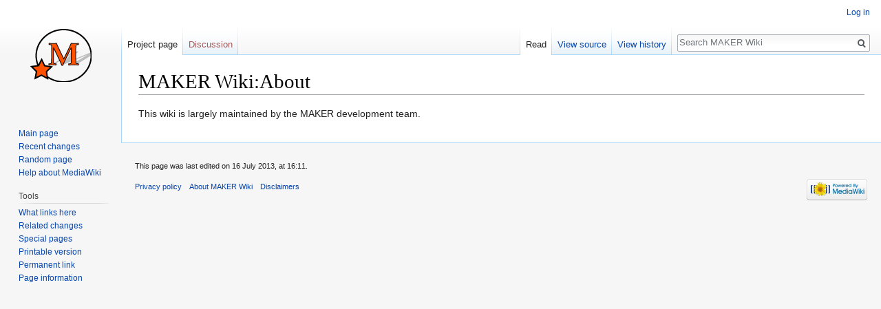

--- FILE ---
content_type: text/html; charset=UTF-8
request_url: http://weatherby.genetics.utah.edu/MAKER/wiki/index.php/MAKER_Wiki:About
body_size: 12417
content:
<!DOCTYPE html>
<html class="client-nojs" lang="en" dir="ltr">
<head>
<meta charset="UTF-8"/>
<title>MAKER Wiki:About - MAKER Wiki</title>
<script>document.documentElement.className = document.documentElement.className.replace( /(^|\s)client-nojs(\s|$)/, "$1client-js$2" );</script>
<script>(window.RLQ=window.RLQ||[]).push(function(){mw.config.set({"wgCanonicalNamespace":"Project","wgCanonicalSpecialPageName":false,"wgNamespaceNumber":4,"wgPageName":"MAKER_Wiki:About","wgTitle":"About","wgCurRevisionId":67,"wgRevisionId":67,"wgArticleId":34,"wgIsArticle":true,"wgIsRedirect":false,"wgAction":"view","wgUserName":null,"wgUserGroups":["*"],"wgCategories":[],"wgBreakFrames":false,"wgPageContentLanguage":"en","wgPageContentModel":"wikitext","wgSeparatorTransformTable":["",""],"wgDigitTransformTable":["",""],"wgDefaultDateFormat":"dmy","wgMonthNames":["","January","February","March","April","May","June","July","August","September","October","November","December"],"wgMonthNamesShort":["","Jan","Feb","Mar","Apr","May","Jun","Jul","Aug","Sep","Oct","Nov","Dec"],"wgRelevantPageName":"MAKER_Wiki:About","wgRelevantArticleId":34,"wgRequestId":"aXGWWxgn4fhJ3y26Le9ANAAAAAc","wgCSPNonce":false,"wgIsProbablyEditable":false,"wgRelevantPageIsProbablyEditable":false,"wgRestrictionEdit":[],"wgRestrictionMove":[]});mw.loader.state({"site.styles":"ready","noscript":"ready","user.styles":"ready","user":"ready","user.options":"ready","user.tokens":"loading","mediawiki.legacy.shared":"ready","mediawiki.legacy.commonPrint":"ready","mediawiki.skinning.interface":"ready","skins.vector.styles":"ready"});mw.loader.implement("user.tokens@0tffind",function($,jQuery,require,module){/*@nomin*/mw.user.tokens.set({"editToken":"+\\","patrolToken":"+\\","watchToken":"+\\","csrfToken":"+\\"});
});RLPAGEMODULES=["site","mediawiki.page.startup","mediawiki.page.ready","mediawiki.searchSuggest","skins.vector.js"];mw.loader.load(RLPAGEMODULES);});</script>
<link rel="stylesheet" href="/MAKER/wiki/load.php?lang=en&amp;modules=mediawiki.legacy.commonPrint%2Cshared%7Cmediawiki.skinning.interface%7Cskins.vector.styles&amp;only=styles&amp;skin=vector"/>
<script async="" src="/MAKER/wiki/load.php?lang=en&amp;modules=startup&amp;only=scripts&amp;skin=vector"></script>
<meta name="ResourceLoaderDynamicStyles" content=""/>
<meta name="generator" content="MediaWiki 1.33.1"/>
<link rel="shortcut icon" href="/favicon.ico"/>
<link rel="search" type="application/opensearchdescription+xml" href="/MAKER/wiki/opensearch_desc.php" title="MAKER Wiki (en)"/>
<link rel="EditURI" type="application/rsd+xml" href="https://weatherby.genetics.utah.edu/MAKER/wiki/api.php?action=rsd"/>
<link rel="alternate" type="application/atom+xml" title="MAKER Wiki Atom feed" href="/MAKER/wiki/index.php?title=Special:RecentChanges&amp;feed=atom"/>
<!--[if lt IE 9]><script src="/MAKER/wiki/load.php?lang=en&amp;modules=html5shiv&amp;only=scripts&amp;skin=vector&amp;sync=1"></script><![endif]-->
</head>
<body class="mediawiki ltr sitedir-ltr mw-hide-empty-elt ns-4 ns-subject page-MAKER_Wiki_About rootpage-MAKER_Wiki_About skin-vector action-view">
<div id="mw-page-base" class="noprint"></div>
<div id="mw-head-base" class="noprint"></div>
<div id="content" class="mw-body" role="main">
	<a id="top"></a>
	
	<div class="mw-indicators mw-body-content">
</div>

	<h1 id="firstHeading" class="firstHeading" lang="en">MAKER Wiki:About</h1>
	
	<div id="bodyContent" class="mw-body-content">
		<div id="siteSub" class="noprint">From MAKER Wiki</div>
		<div id="contentSub"></div>
		
		
		
		<div id="jump-to-nav"></div>
		<a class="mw-jump-link" href="#mw-head">Jump to navigation</a>
		<a class="mw-jump-link" href="#p-search">Jump to search</a>
		<div id="mw-content-text" lang="en" dir="ltr" class="mw-content-ltr"><div class="mw-parser-output"><p>This wiki is largely maintained by the MAKER development team.
</p>
<!-- 
NewPP limit report
Cached time: 20260122031539
Cache expiry: 86400
Dynamic content: false
CPU time usage: 0.003 seconds
Real time usage: 0.003 seconds
Preprocessor visited node count: 1/1000000
Preprocessor generated node count: 4/1000000
Post‐expand include size: 0/2097152 bytes
Template argument size: 0/2097152 bytes
Highest expansion depth: 1/40
Expensive parser function count: 0/100
Unstrip recursion depth: 0/20
Unstrip post‐expand size: 0/5000000 bytes
-->
<!--
Transclusion expansion time report (%,ms,calls,template)
100.00%    0.000      1 -total
-->

<!-- Saved in parser cache with key maker_wiki:pcache:idhash:34-0!canonical and timestamp 20260122031539 and revision id 67
 -->
</div></div>
		
		<div class="printfooter">Retrieved from "<a dir="ltr" href="https://weatherby.genetics.utah.edu/MAKER/wiki/index.php?title=MAKER_Wiki:About&amp;oldid=67">https://weatherby.genetics.utah.edu/MAKER/wiki/index.php?title=MAKER_Wiki:About&amp;oldid=67</a>"</div>
		
		<div id="catlinks" class="catlinks catlinks-allhidden" data-mw="interface"></div>
		
		<div class="visualClear"></div>
		
	</div>
</div>

		<div id="mw-navigation">
			<h2>Navigation menu</h2>
			<div id="mw-head">
									<div id="p-personal" role="navigation" aria-labelledby="p-personal-label">
						<h3 id="p-personal-label">Personal tools</h3>
						<ul>
							<li id="pt-login"><a href="/MAKER/wiki/index.php?title=Special:UserLogin&amp;returnto=MAKER+Wiki%3AAbout" title="You are encouraged to log in; however, it is not mandatory [o]" accesskey="o">Log in</a></li>						</ul>
					</div>
									<div id="left-navigation">
										<div id="p-namespaces" role="navigation" class="vectorTabs" aria-labelledby="p-namespaces-label">
						<h3 id="p-namespaces-label">Namespaces</h3>
						<ul>
							<li id="ca-nstab-project" class="selected"><span><a href="/MAKER/wiki/index.php/MAKER_Wiki:About" title="View the project page [a]" accesskey="a">Project page</a></span></li><li id="ca-talk" class="new"><span><a href="/MAKER/wiki/index.php?title=MAKER_Wiki_talk:About&amp;action=edit&amp;redlink=1" rel="discussion" title="Discussion about the content page (page does not exist) [t]" accesskey="t">Discussion</a></span></li>						</ul>
					</div>
										<div id="p-variants" role="navigation" class="vectorMenu emptyPortlet" aria-labelledby="p-variants-label">
												<input type="checkbox" class="vectorMenuCheckbox" aria-labelledby="p-variants-label" />
						<h3 id="p-variants-label">
							<span>Variants</span>
						</h3>
						<ul class="menu">
													</ul>
					</div>
									</div>
				<div id="right-navigation">
										<div id="p-views" role="navigation" class="vectorTabs" aria-labelledby="p-views-label">
						<h3 id="p-views-label">Views</h3>
						<ul>
							<li id="ca-view" class="collapsible selected"><span><a href="/MAKER/wiki/index.php/MAKER_Wiki:About">Read</a></span></li><li id="ca-viewsource" class="collapsible"><span><a href="/MAKER/wiki/index.php?title=MAKER_Wiki:About&amp;action=edit" title="This page is protected.&#10;You can view its source [e]" accesskey="e">View source</a></span></li><li id="ca-history" class="collapsible"><span><a href="/MAKER/wiki/index.php?title=MAKER_Wiki:About&amp;action=history" title="Past revisions of this page [h]" accesskey="h">View history</a></span></li>						</ul>
					</div>
										<div id="p-cactions" role="navigation" class="vectorMenu emptyPortlet" aria-labelledby="p-cactions-label">
						<input type="checkbox" class="vectorMenuCheckbox" aria-labelledby="p-cactions-label" />
						<h3 id="p-cactions-label"><span>More</span></h3>
						<ul class="menu">
													</ul>
					</div>
										<div id="p-search" role="search">
						<h3>
							<label for="searchInput">Search</label>
						</h3>
						<form action="/MAKER/wiki/index.php" id="searchform">
							<div id="simpleSearch">
								<input type="search" name="search" placeholder="Search MAKER Wiki" title="Search MAKER Wiki [f]" accesskey="f" id="searchInput"/><input type="hidden" value="Special:Search" name="title"/><input type="submit" name="fulltext" value="Search" title="Search the pages for this text" id="mw-searchButton" class="searchButton mw-fallbackSearchButton"/><input type="submit" name="go" value="Go" title="Go to a page with this exact name if it exists" id="searchButton" class="searchButton"/>							</div>
						</form>
					</div>
									</div>
			</div>
			<div id="mw-panel">
				<div id="p-logo" role="banner"><a class="mw-wiki-logo" href="/MAKER/wiki/index.php/Main_Page" title="Visit the main page"></a></div>
						<div class="portal" role="navigation" id="p-navigation" aria-labelledby="p-navigation-label">
			<h3 id="p-navigation-label">Navigation</h3>
			<div class="body">
								<ul>
					<li id="n-mainpage-description"><a href="/MAKER/wiki/index.php/Main_Page" title="Visit the main page [z]" accesskey="z">Main page</a></li><li id="n-recentchanges"><a href="/MAKER/wiki/index.php/Special:RecentChanges" title="A list of recent changes in the wiki [r]" accesskey="r">Recent changes</a></li><li id="n-randompage"><a href="/MAKER/wiki/index.php/Special:Random" title="Load a random page [x]" accesskey="x">Random page</a></li><li id="n-help-mediawiki"><a href="https://www.mediawiki.org/wiki/Special:MyLanguage/Help:Contents">Help about MediaWiki</a></li>				</ul>
							</div>
		</div>
			<div class="portal" role="navigation" id="p-tb" aria-labelledby="p-tb-label">
			<h3 id="p-tb-label">Tools</h3>
			<div class="body">
								<ul>
					<li id="t-whatlinkshere"><a href="/MAKER/wiki/index.php/Special:WhatLinksHere/MAKER_Wiki:About" title="A list of all wiki pages that link here [j]" accesskey="j">What links here</a></li><li id="t-recentchangeslinked"><a href="/MAKER/wiki/index.php/Special:RecentChangesLinked/MAKER_Wiki:About" rel="nofollow" title="Recent changes in pages linked from this page [k]" accesskey="k">Related changes</a></li><li id="t-specialpages"><a href="/MAKER/wiki/index.php/Special:SpecialPages" title="A list of all special pages [q]" accesskey="q">Special pages</a></li><li id="t-print"><a href="/MAKER/wiki/index.php?title=MAKER_Wiki:About&amp;printable=yes" rel="alternate" title="Printable version of this page [p]" accesskey="p">Printable version</a></li><li id="t-permalink"><a href="/MAKER/wiki/index.php?title=MAKER_Wiki:About&amp;oldid=67" title="Permanent link to this revision of the page">Permanent link</a></li><li id="t-info"><a href="/MAKER/wiki/index.php?title=MAKER_Wiki:About&amp;action=info" title="More information about this page">Page information</a></li>				</ul>
							</div>
		</div>
				</div>
		</div>
				<div id="footer" role="contentinfo">
						<ul id="footer-info">
								<li id="footer-info-lastmod"> This page was last edited on 16 July 2013, at 16:11.</li>
							</ul>
						<ul id="footer-places">
								<li id="footer-places-privacy"><a href="/MAKER/wiki/index.php/MAKER_Wiki:Privacy_policy" title="MAKER Wiki:Privacy policy">Privacy policy</a></li>
								<li id="footer-places-about"><a href="/MAKER/wiki/index.php/MAKER_Wiki:About" title="MAKER Wiki:About">About MAKER Wiki</a></li>
								<li id="footer-places-disclaimer"><a href="/MAKER/wiki/index.php/MAKER_Wiki:General_disclaimer" title="MAKER Wiki:General disclaimer">Disclaimers</a></li>
							</ul>
										<ul id="footer-icons" class="noprint">
										<li id="footer-poweredbyico">
						<a href="//www.mediawiki.org/"><img src="/MAKER/wiki/resources/assets/poweredby_mediawiki_88x31.png" alt="Powered by MediaWiki" srcset="/MAKER/wiki/resources/assets/poweredby_mediawiki_132x47.png 1.5x, /MAKER/wiki/resources/assets/poweredby_mediawiki_176x62.png 2x" width="88" height="31"/></a>					</li>
									</ul>
						<div style="clear: both;"></div>
		</div>
		

<script>(window.RLQ=window.RLQ||[]).push(function(){mw.config.set({"wgPageParseReport":{"limitreport":{"cputime":"0.003","walltime":"0.003","ppvisitednodes":{"value":1,"limit":1000000},"ppgeneratednodes":{"value":4,"limit":1000000},"postexpandincludesize":{"value":0,"limit":2097152},"templateargumentsize":{"value":0,"limit":2097152},"expansiondepth":{"value":1,"limit":40},"expensivefunctioncount":{"value":0,"limit":100},"unstrip-depth":{"value":0,"limit":20},"unstrip-size":{"value":0,"limit":5000000},"timingprofile":["100.00%    0.000      1 -total"]},"cachereport":{"timestamp":"20260122031539","ttl":86400,"transientcontent":false}}});mw.config.set({"wgBackendResponseTime":81});});</script>
</body>
</html>


--- FILE ---
content_type: text/javascript; charset=utf-8
request_url: http://weatherby.genetics.utah.edu/MAKER/wiki/load.php?lang=en&modules=startup&only=scripts&skin=vector
body_size: 40173
content:
function isCompatible(str){var ua=str||navigator.userAgent;return!!((function(){'use strict';return!this&&Function.prototype.bind&&window.JSON;}())&&'querySelector'in document&&'localStorage'in window&&'addEventListener'in window&&!ua.match(/MSIE 10|webOS\/1\.[0-4]|SymbianOS|Series60|NetFront|Opera Mini|S40OviBrowser|MeeGo|Android.+Glass|^Mozilla\/5\.0 .+ Gecko\/$|googleweblight|PLAYSTATION|PlayStation/));}if(!isCompatible()){document.documentElement.className=document.documentElement.className.replace(/(^|\s)client-js(\s|$)/,'$1client-nojs$2');while(window.NORLQ&&window.NORLQ[0]){window.NORLQ.shift()();}window.NORLQ={push:function(fn){fn();}};window.RLQ={push:function(){}};}else{if(window.performance&&performance.mark){performance.mark('mwStartup');}(function(){'use strict';var mw,StringSet,log,hasOwn=Object.prototype.hasOwnProperty;function fnv132(str){var hash=0x811C9DC5,i=0;for(;i<str.length;i++){hash+=(hash<<1)+(hash<<4)+(hash<<7)+(hash<<8)+(hash<<24);hash^=str.charCodeAt(i);}hash
=(hash>>>0).toString(36);while(hash.length<7){hash='0'+hash;}return hash;}function defineFallbacks(){StringSet=window.Set||function(){var set=Object.create(null);return{add:function(value){set[value]=!0;},has:function(value){return value in set;}};};}function setGlobalMapValue(map,key,value){map.values[key]=value;log.deprecate(window,key,value,map===mw.config&&'Use mw.config instead.');}function logError(topic,data){var msg,e=data.exception,console=window.console;if(console&&console.log){msg=(e?'Exception':'Error')+' in '+data.source+(data.module?' in module '+data.module:'')+(e?':':'.');console.log(msg);if(e&&console.warn){console.warn(e);}}}function Map(global){this.values=Object.create(null);if(global===true){this.set=function(selection,value){var s;if(arguments.length>1){if(typeof selection==='string'){setGlobalMapValue(this,selection,value);return true;}}else if(typeof selection==='object'){for(s in selection){setGlobalMapValue(this,s,selection[s]);}return true;}return false;};}
}Map.prototype={constructor:Map,get:function(selection,fallback){var results,i;fallback=arguments.length>1?fallback:null;if(Array.isArray(selection)){results={};for(i=0;i<selection.length;i++){if(typeof selection[i]==='string'){results[selection[i]]=selection[i]in this.values?this.values[selection[i]]:fallback;}}return results;}if(typeof selection==='string'){return selection in this.values?this.values[selection]:fallback;}if(selection===undefined){results={};for(i in this.values){results[i]=this.values[i];}return results;}return fallback;},set:function(selection,value){var s;if(arguments.length>1){if(typeof selection==='string'){this.values[selection]=value;return true;}}else if(typeof selection==='object'){for(s in selection){this.values[s]=selection[s];}return true;}return false;},exists:function(selection){var i;if(Array.isArray(selection)){for(i=0;i<selection.length;i++){if(typeof selection[i]!=='string'||!(selection[i]in this.values)){return false;}}return true;}return typeof selection
==='string'&&selection in this.values;}};defineFallbacks();log=(function(){var log=function(){},console=window.console;log.warn=console&&console.warn?Function.prototype.bind.call(console.warn,console):function(){};log.error=console&&console.error?Function.prototype.bind.call(console.error,console):function(){};log.deprecate=function(obj,key,val,msg,logName){var stacks;function maybeLog(){var name=logName||key,trace=new Error().stack;if(!stacks){stacks=new StringSet();}if(!stacks.has(trace)){stacks.add(trace);if(logName||obj===window){mw.track('mw.deprecate',name);}mw.log.warn('Use of "'+name+'" is deprecated.'+(msg?' '+msg:''));}}try{Object.defineProperty(obj,key,{configurable:!0,enumerable:!0,get:function(){maybeLog();return val;},set:function(newVal){maybeLog();val=newVal;}});}catch(err){obj[key]=val;}};return log;}());mw={redefineFallbacksForTest:function(){if(!window.QUnit){throw new Error('Not allowed');}defineFallbacks();},now:function(){var perf=window.performance,navStart=
perf&&perf.timing&&perf.timing.navigationStart;mw.now=navStart&&perf.now?function(){return navStart+perf.now();}:Date.now;return mw.now();},trackQueue:[],track:function(topic,data){mw.trackQueue.push({topic:topic,timeStamp:mw.now(),data:data});},trackError:function(topic,data){mw.track(topic,data);logError(topic,data);},Map:Map,config:null,libs:{},legacy:{},messages:new Map(),templates:new Map(),log:log,loader:(function(){var registry=Object.create(null),sources=Object.create(null),handlingPendingRequests=!1,pendingRequests=[],queue=[],jobs=[],willPropagate=!1,errorModules=[],baseModules=["jquery","mediawiki.base"],marker=document.querySelector('meta[name="ResourceLoaderDynamicStyles"]'),nextCssBuffer,rAF=window.requestAnimationFrame||setTimeout;function newStyleTag(text,nextNode){var el=document.createElement('style');el.appendChild(document.createTextNode(text));if(nextNode&&nextNode.parentNode){nextNode.parentNode.insertBefore(el,nextNode);}else{document.head.appendChild(el);}
return el;}function flushCssBuffer(cssBuffer){var i;cssBuffer.active=!1;newStyleTag(cssBuffer.cssText,marker);for(i=0;i<cssBuffer.callbacks.length;i++){cssBuffer.callbacks[i]();}}function addEmbeddedCSS(cssText,callback){if(!nextCssBuffer||nextCssBuffer.active===false||cssText.slice(0,'@import'.length)==='@import'){nextCssBuffer={cssText:'',callbacks:[],active:null};}nextCssBuffer.cssText+='\n'+cssText;nextCssBuffer.callbacks.push(callback);if(nextCssBuffer.active===null){nextCssBuffer.active=!0;rAF(flushCssBuffer.bind(null,nextCssBuffer));}}function getCombinedVersion(modules){var hashes=modules.reduce(function(result,module){return result+registry[module].version;},'');return fnv132(hashes);}function allReady(modules){var i=0;for(;i<modules.length;i++){if(mw.loader.getState(modules[i])!=='ready'){return false;}}return true;}function allWithImplicitReady(module){return allReady(registry[module].dependencies)&&(baseModules.indexOf(module)!==-1||allReady(baseModules));}function
anyFailed(modules){var state,i=0;for(;i<modules.length;i++){state=mw.loader.getState(modules[i]);if(state==='error'||state==='missing'){return true;}}return false;}function doPropagation(){var errorModule,baseModuleError,module,i,failed,job,didPropagate=!0;do{didPropagate=!1;while(errorModules.length){errorModule=errorModules.shift();baseModuleError=baseModules.indexOf(errorModule)!==-1;for(module in registry){if(registry[module].state!=='error'&&registry[module].state!=='missing'){if(baseModuleError&&baseModules.indexOf(module)===-1){registry[module].state='error';didPropagate=!0;}else if(registry[module].dependencies.indexOf(errorModule)!==-1){registry[module].state='error';errorModules.push(module);didPropagate=!0;}}}}for(module in registry){if(registry[module].state==='loaded'&&allWithImplicitReady(module)){execute(module);didPropagate=!0;}}for(i=0;i<jobs.length;i++){job=jobs[i];failed=anyFailed(job.dependencies);if(failed||allReady(job.dependencies)){jobs.splice(i,1);i
-=1;try{if(failed&&job.error){job.error(new Error('Failed dependencies'),job.dependencies);}else if(!failed&&job.ready){job.ready();}}catch(e){mw.trackError('resourceloader.exception',{exception:e,source:'load-callback'});}didPropagate=!0;}}}while(didPropagate);willPropagate=!1;}function requestPropagation(){if(willPropagate){return;}willPropagate=!0;mw.requestIdleCallback(doPropagation,{timeout:1});}function setAndPropagate(module,state){registry[module].state=state;if(state==='loaded'||state==='ready'||state==='error'||state==='missing'){if(state==='ready'){mw.loader.store.add(module);}else if(state==='error'||state==='missing'){errorModules.push(module);}requestPropagation();}}function sortDependencies(module,resolved,unresolved){var i,skip,deps;if(!(module in registry)){throw new Error('Unknown module: '+module);}if(typeof registry[module].skip==='string'){skip=(new Function(registry[module].skip)());registry[module].skip=!!skip;if(skip){registry[module].dependencies=[];
setAndPropagate(module,'ready');return;}}if(!unresolved){unresolved=new StringSet();}deps=registry[module].dependencies;unresolved.add(module);for(i=0;i<deps.length;i++){if(resolved.indexOf(deps[i])===-1){if(unresolved.has(deps[i])){throw new Error('Circular reference detected: '+module+' -> '+deps[i]);}sortDependencies(deps[i],resolved,unresolved);}}resolved.push(module);}function resolve(modules){var resolved=baseModules.slice(),i=0;for(;i<modules.length;i++){sortDependencies(modules[i],resolved);}return resolved;}function resolveStubbornly(modules){var saved,resolved=baseModules.slice(),i=0;for(;i<modules.length;i++){saved=resolved.slice();try{sortDependencies(modules[i],resolved);}catch(err){resolved=saved;mw.trackError('resourceloader.exception',{exception:err,source:'resolve'});}}return resolved;}function resolveRelativePath(relativePath,basePath){var prefixes,prefix,baseDirParts,relParts=relativePath.match(/^((?:\.\.?\/)+)(.*)$/);if(!relParts){return null;}baseDirParts=basePath.
split('/');baseDirParts.pop();prefixes=relParts[1].split('/');prefixes.pop();while((prefix=prefixes.pop())!==undefined){if(prefix==='..'){baseDirParts.pop();}}return(baseDirParts.length?baseDirParts.join('/')+'/':'')+relParts[2];}function makeRequireFunction(moduleObj,basePath){return function require(moduleName){var fileName,fileContent,result,moduleParam,scriptFiles=moduleObj.script.files;fileName=resolveRelativePath(moduleName,basePath);if(fileName===null){return mw.loader.require(moduleName);}if(!hasOwn.call(scriptFiles,fileName)){throw new Error('Cannot require() undefined file '+fileName);}if(hasOwn.call(moduleObj.packageExports,fileName)){return moduleObj.packageExports[fileName];}fileContent=scriptFiles[fileName];if(typeof fileContent==='function'){moduleParam={exports:{}};fileContent(makeRequireFunction(moduleObj,fileName),moduleParam);result=moduleParam.exports;}else{result=fileContent;}moduleObj.packageExports[fileName]=result;return result;};}function addScript(src,callback
){var script=document.createElement('script');script.src=src;script.onload=script.onerror=function(){if(script.parentNode){script.parentNode.removeChild(script);}if(callback){callback();callback=null;}};document.head.appendChild(script);}function queueModuleScript(src,moduleName,callback){pendingRequests.push(function(){if(moduleName!=='jquery'){window.require=mw.loader.require;window.module=registry[moduleName].module;}addScript(src,function(){delete window.module;callback();if(pendingRequests[0]){pendingRequests.shift()();}else{handlingPendingRequests=!1;}});});if(!handlingPendingRequests&&pendingRequests[0]){handlingPendingRequests=!0;pendingRequests.shift()();}}function addLink(media,url){var el=document.createElement('link');el.rel='stylesheet';if(media&&media!=='all'){el.media=media;}el.href=url;if(marker&&marker.parentNode){marker.parentNode.insertBefore(el,marker);}else{document.head.appendChild(el);}}function domEval(code){var script=document.createElement('script');if(mw
.config.get('wgCSPNonce')!==false){script.nonce=mw.config.get('wgCSPNonce');}script.text=code;document.head.appendChild(script);script.parentNode.removeChild(script);}function enqueue(dependencies,ready,error){if(allReady(dependencies)){if(ready!==undefined){ready();}return;}if(anyFailed(dependencies)){if(error!==undefined){error(new Error('One or more dependencies failed to load'),dependencies);}return;}if(ready!==undefined||error!==undefined){jobs.push({dependencies:dependencies.filter(function(module){var state=registry[module].state;return state==='registered'||state==='loaded'||state==='loading'||state==='executing';}),ready:ready,error:error});}dependencies.forEach(function(module){if(registry[module].state==='registered'&&queue.indexOf(module)===-1){if(registry[module].group==='private'){setAndPropagate(module,'error');}else{queue.push(module);}}});mw.loader.work();}function execute(module){var key,value,media,i,urls,cssHandle,siteDeps,siteDepErr,runScript,cssPending=0;if(
registry[module].state!=='loaded'){throw new Error('Module in state "'+registry[module].state+'" may not be executed: '+module);}registry[module].state='executing';runScript=function(){var script,markModuleReady,nestedAddScript,mainScript;script=registry[module].script;markModuleReady=function(){setAndPropagate(module,'ready');};nestedAddScript=function(arr,callback,i){if(i>=arr.length){callback();return;}queueModuleScript(arr[i],module,function(){nestedAddScript(arr,callback,i+1);});};try{if(Array.isArray(script)){nestedAddScript(script,markModuleReady,0);}else if(typeof script==='function'||(typeof script==='object'&&script!==null)){if(typeof script==='function'){if(module==='jquery'){script();}else{script(window.$,window.$,mw.loader.require,registry[module].module);}}else{mainScript=script.files[script.main];if(typeof mainScript!=='function'){throw new Error('Main file '+script.main+' in module '+module+' must be of type function, found '+typeof mainScript);}mainScript(
makeRequireFunction(registry[module],script.main),registry[module].module);}markModuleReady();}else if(typeof script==='string'){domEval(script);markModuleReady();}else{markModuleReady();}}catch(e){setAndPropagate(module,'error');mw.trackError('resourceloader.exception',{exception:e,module:module,source:'module-execute'});}};if(registry[module].messages){mw.messages.set(registry[module].messages);}if(registry[module].templates){mw.templates.set(module,registry[module].templates);}cssHandle=function(){cssPending++;return function(){var runScriptCopy;cssPending--;if(cssPending===0){runScriptCopy=runScript;runScript=undefined;runScriptCopy();}};};if(registry[module].style){for(key in registry[module].style){value=registry[module].style[key];media=undefined;if(key!=='url'&&key!=='css'){if(typeof value==='string'){addEmbeddedCSS(value,cssHandle());}else{media=key;key='bc-url';}}if(Array.isArray(value)){for(i=0;i<value.length;i++){if(key==='bc-url'){addLink(media,value[i]);}else if(key===
'css'){addEmbeddedCSS(value[i],cssHandle());}}}else if(typeof value==='object'){for(media in value){urls=value[media];for(i=0;i<urls.length;i++){addLink(media,urls[i]);}}}}}if(module==='user'){try{siteDeps=resolve(['site']);}catch(e){siteDepErr=e;runScript();}if(siteDepErr===undefined){enqueue(siteDeps,runScript,runScript);}}else if(cssPending===0){runScript();}}function sortQuery(o){var key,sorted={},a=[];for(key in o){a.push(key);}a.sort();for(key=0;key<a.length;key++){sorted[a[key]]=o[a[key]];}return sorted;}function buildModulesString(moduleMap){var p,prefix,str=[],list=[];function restore(suffix){return p+suffix;}for(prefix in moduleMap){p=prefix===''?'':prefix+'.';str.push(p+moduleMap[prefix].join(','));list.push.apply(list,moduleMap[prefix].map(restore));}return{str:str.join('|'),list:list};}function resolveIndexedDependencies(modules){var i,j,deps;function resolveIndex(dep){return typeof dep==='number'?modules[dep][0]:dep;}for(i=0;i<modules.length;i++){deps=modules[i][2];if(
deps){for(j=0;j<deps.length;j++){deps[j]=resolveIndex(deps[j]);}}}}function makeQueryString(params){return Object.keys(params).map(function(key){return encodeURIComponent(key)+'='+encodeURIComponent(params[key]);}).join('&');}function batchRequest(batch){var reqBase,splits,b,bSource,bGroup,source,group,i,modules,sourceLoadScript,currReqBase,currReqBaseLength,moduleMap,currReqModules,l,lastDotIndex,prefix,suffix,bytesAdded;function doRequest(){var query=Object.create(currReqBase),packed=buildModulesString(moduleMap);query.modules=packed.str;query.version=getCombinedVersion(packed.list);query=sortQuery(query);addScript(sourceLoadScript+'?'+makeQueryString(query));}if(!batch.length){return;}batch.sort();reqBase={skin:mw.config.get('skin'),lang:mw.config.get('wgUserLanguage'),debug:mw.config.get('debug')};splits=Object.create(null);for(b=0;b<batch.length;b++){bSource=registry[batch[b]].source;bGroup=registry[batch[b]].group;if(!splits[bSource]){splits[bSource]=Object.create(null);}if(!
splits[bSource][bGroup]){splits[bSource][bGroup]=[];}splits[bSource][bGroup].push(batch[b]);}for(source in splits){sourceLoadScript=sources[source];for(group in splits[source]){modules=splits[source][group];currReqBase=Object.create(reqBase);if(group==='user'&&mw.config.get('wgUserName')!==null){currReqBase.user=mw.config.get('wgUserName');}currReqBaseLength=makeQueryString(currReqBase).length+25;l=currReqBaseLength;moduleMap=Object.create(null);currReqModules=[];for(i=0;i<modules.length;i++){lastDotIndex=modules[i].lastIndexOf('.');prefix=modules[i].substr(0,lastDotIndex);suffix=modules[i].slice(lastDotIndex+1);bytesAdded=moduleMap[prefix]?suffix.length+3:modules[i].length+3;if(currReqModules.length&&l+bytesAdded>mw.loader.maxQueryLength){doRequest();l=currReqBaseLength;moduleMap=Object.create(null);currReqModules=[];mw.track('resourceloader.splitRequest',{maxQueryLength:mw.loader.maxQueryLength});}if(!moduleMap[prefix]){moduleMap[prefix]=[];}l+=bytesAdded;moduleMap[prefix].push(
suffix);currReqModules.push(modules[i]);}if(currReqModules.length){doRequest();}}}}function asyncEval(implementations,cb){if(!implementations.length){return;}mw.requestIdleCallback(function(){try{domEval(implementations.join(';'));}catch(err){cb(err);}});}function getModuleKey(module){return module in registry?(module+'@'+registry[module].version):null;}function splitModuleKey(key){var index=key.indexOf('@');if(index===-1){return{name:key,version:''};}return{name:key.slice(0,index),version:key.slice(index+1)};}function registerOne(module,version,dependencies,group,source,skip){if(module in registry){throw new Error('module already registered: '+module);}registry[module]={module:{exports:{}},packageExports:{},version:String(version||''),dependencies:dependencies||[],group:typeof group==='string'?group:null,source:typeof source==='string'?source:'local',state:'registered',skip:typeof skip==='string'?skip:null};}return{moduleRegistry:registry,maxQueryLength:2000,addStyleTag:newStyleTag,
enqueue:enqueue,resolve:resolve,work:function(){var implementations,sourceModules,batch=[],q=0;for(;q<queue.length;q++){if(queue[q]in registry&&registry[queue[q]].state==='registered'){if(batch.indexOf(queue[q])===-1){batch.push(queue[q]);registry[queue[q]].state='loading';}}}queue=[];if(!batch.length){return;}mw.loader.store.init();if(mw.loader.store.enabled){implementations=[];sourceModules=[];batch=batch.filter(function(module){var implementation=mw.loader.store.get(module);if(implementation){implementations.push(implementation);sourceModules.push(module);return false;}return true;});asyncEval(implementations,function(err){var failed;mw.loader.store.stats.failed++;mw.loader.store.clear();mw.trackError('resourceloader.exception',{exception:err,source:'store-eval'});failed=sourceModules.filter(function(module){return registry[module].state==='loading';});batchRequest(failed);});}batchRequest(batch);},addSource:function(ids){var id;for(id in ids){if(id in sources){throw new Error(
'source already registered: '+id);}sources[id]=ids[id];}},register:function(modules){var i;if(typeof modules==='object'){resolveIndexedDependencies(modules);for(i=0;i<modules.length;i++){registerOne.apply(null,modules[i]);}}else{registerOne.apply(null,arguments);}},implement:function(module,script,style,messages,templates){var split=splitModuleKey(module),name=split.name,version=split.version;if(!(name in registry)){mw.loader.register(name);}if(registry[name].script!==undefined){throw new Error('module already implemented: '+name);}if(version){registry[name].version=version;}registry[name].script=script||null;registry[name].style=style||null;registry[name].messages=messages||null;registry[name].templates=templates||null;if(registry[name].state!=='error'&&registry[name].state!=='missing'){setAndPropagate(name,'loaded');}},load:function(modules,type){var filtered,l;if(typeof modules==='string'){if(/^(https?:)?\/?\//.test(modules)){if(type==='text/css'){l=document.createElement('link');l.
rel='stylesheet';l.href=modules;document.head.appendChild(l);return;}if(type==='text/javascript'||type===undefined){addScript(modules);return;}throw new Error('type must be text/css or text/javascript, found '+type);}modules=[modules];}filtered=modules.filter(function(module){var state=mw.loader.getState(module);return state!=='error'&&state!=='missing';});filtered=resolveStubbornly(filtered);enqueue(filtered,undefined,undefined);},state:function(states){var module,state;for(module in states){state=states[module];if(!(module in registry)){mw.loader.register(module);}setAndPropagate(module,state);}},getVersion:function(module){return module in registry?registry[module].version:null;},getState:function(module){return module in registry?registry[module].state:null;},getModuleNames:function(){return Object.keys(registry);},require:function(moduleName){var state=mw.loader.getState(moduleName);if(state!=='ready'){throw new Error('Module "'+moduleName+'" is not loaded');}return registry[
moduleName].module.exports;},store:{enabled:null,MODULE_SIZE_MAX:100*1000,items:{},queue:[],stats:{hits:0,misses:0,expired:0,failed:0},toJSON:function(){return{items:mw.loader.store.items,vary:mw.loader.store.getVary()};},getStoreKey:function(){return'MediaWikiModuleStore:'+mw.config.get('wgDBname');},getVary:function(){return mw.config.get('skin')+':'+mw.config.get('wgResourceLoaderStorageVersion')+':'+mw.config.get('wgUserLanguage');},init:function(){var raw,data;if(this.enabled!==null){return;}if(/Firefox/.test(navigator.userAgent)||!mw.config.get('wgResourceLoaderStorageEnabled')){this.clear();this.enabled=!1;return;}if(mw.config.get('debug')){this.enabled=!1;return;}try{raw=localStorage.getItem(this.getStoreKey());this.enabled=!0;data=JSON.parse(raw);if(data&&typeof data.items==='object'&&data.vary===this.getVary()){this.items=data.items;return;}}catch(e){}if(raw===undefined){this.enabled=!1;}},get:function(module){var key;if(!this.enabled){return false;}key=
getModuleKey(module);if(key in this.items){this.stats.hits++;return this.items[key];}this.stats.misses++;return false;},add:function(module){if(!this.enabled){return;}this.queue.push(module);this.requestUpdate();},set:function(module){var key,args,src,encodedScript,descriptor=mw.loader.moduleRegistry[module];key=getModuleKey(module);if(key in this.items||!descriptor||descriptor.state!=='ready'||!descriptor.version||descriptor.group==='private'||descriptor.group==='user'||[descriptor.script,descriptor.style,descriptor.messages,descriptor.templates].indexOf(undefined)!==-1){return;}try{if(typeof descriptor.script==='function'){encodedScript=String(descriptor.script);}else if(typeof descriptor.script==='object'&&descriptor.script&&!Array.isArray(descriptor.script)){encodedScript='{'+'main:'+JSON.stringify(descriptor.script.main)+','+'files:{'+Object.keys(descriptor.script.files).map(function(key){var value=descriptor.script.files[key];return JSON.stringify(key)+':'+(typeof value===
'function'?value:JSON.stringify(value));}).join(',')+'}}';}else{encodedScript=JSON.stringify(descriptor.script);}args=[JSON.stringify(key),encodedScript,JSON.stringify(descriptor.style),JSON.stringify(descriptor.messages),JSON.stringify(descriptor.templates)];}catch(e){mw.trackError('resourceloader.exception',{exception:e,source:'store-localstorage-json'});return;}src='mw.loader.implement('+args.join(',')+');';if(src.length>this.MODULE_SIZE_MAX){return;}this.items[key]=src;},prune:function(){var key,module;for(key in this.items){module=key.slice(0,key.indexOf('@'));if(getModuleKey(module)!==key){this.stats.expired++;delete this.items[key];}else if(this.items[key].length>this.MODULE_SIZE_MAX){delete this.items[key];}}},clear:function(){this.items={};try{localStorage.removeItem(this.getStoreKey());}catch(e){}},requestUpdate:(function(){var hasPendingWrites=!1;function flushWrites(){var data,key;mw.loader.store.prune();while(mw.loader.store.queue.length){mw.loader.store.set(mw.loader.
store.queue.shift());}key=mw.loader.store.getStoreKey();try{localStorage.removeItem(key);data=JSON.stringify(mw.loader.store);localStorage.setItem(key,data);}catch(e){mw.trackError('resourceloader.exception',{exception:e,source:'store-localstorage-update'});}hasPendingWrites=!1;}function onTimeout(){mw.requestIdleCallback(flushWrites);}return function(){if(!hasPendingWrites){hasPendingWrites=!0;setTimeout(onTimeout,2000);}};}())}};}()),user:{options:new Map(),tokens:new Map()},widgets:{}};window.mw=window.mediaWiki=mw;}());(function(){var maxBusy=50;mw.requestIdleCallbackInternal=function(callback){setTimeout(function(){var start=mw.now();callback({didTimeout:!1,timeRemaining:function(){return Math.max(0,maxBusy-(mw.now()-start));}});},1);};mw.requestIdleCallback=window.requestIdleCallback?window.requestIdleCallback.bind(window):mw.requestIdleCallbackInternal;}());(function(){mw.config=new mw.Map(true);mw.loader.addSource({"local":"/MAKER/wiki/load.php"});mw.loader.register([[
"skins.monobook.styles","06am3n5"],["skins.monobook.responsive","04woyng"],["skins.monobook.mobile","076bk3p",[140]],["skins.timeless","14h8595"],["skins.timeless.misc","04lmvpg"],["skins.timeless.js","1pw39ki",[52]],["skins.timeless.mobile","0d3cjjj"],["skins.vector.styles","17itymd"],["skins.vector.styles.responsive","0iuwxxp"],["skins.vector.js","1va25sr",[52,56]],["site","1iwggir",[11]],["site.styles","0mc0ao1",[],"site"],["noscript","0r22l1o",[],"noscript"],["filepage","1yjvhwj"],["user.groups","07j6l8d",[15]],["user","0k1cuul",[],"user"],["user.styles","08fimpv",[],"user"],["user.defaults","03d4ocm"],["user.options","0r5ungb",[17],"private"],["user.tokens","0tffind",[],"private"],["mediawiki.skinning.elements","0iewvwt"],["mediawiki.skinning.content","07aw5nj"],["mediawiki.skinning.interface","05sfm0f"],["jquery.makeCollapsible.styles","00u5rk0"],["mediawiki.skinning.content.parsoid","0fb1kuv"],["mediawiki.skinning.content.externallinks","1g9wdtx"],["jquery","0gmhg1u"],[
"mediawiki.base","0cjjt0t",[26]],["mediawiki.legacy.wikibits","05hpy57",[26]],["jquery.accessKeyLabel","1hapo74",[34,123]],["jquery.async","19x5bhh"],["jquery.byteLength","1mvezut",[124]],["jquery.checkboxShiftClick","0m21x1o"],["jquery.chosen","1fhiimf"],["jquery.client","1nc40rm"],["jquery.color","0815wm8",[36]],["jquery.colorUtil","0bi0x56"],["jquery.confirmable","0j8lth7",[168]],["jquery.cookie","12o00nd"],["jquery.form","0aamipo"],["jquery.fullscreen","00p9phm"],["jquery.getAttrs","0bcjlvq"],["jquery.highlightText","0ozekmh",[123]],["jquery.hoverIntent","0biveym"],["jquery.i18n","0yrugds",[167]],["jquery.lengthLimit","0tb63qr",[124]],["jquery.makeCollapsible","1pz2hht",[23]],["jquery.mw-jump","1szw96f"],["jquery.qunit","11kof1g"],["jquery.spinner","0bx0qb7"],["jquery.jStorage","0v6nblq"],["jquery.suggestions","1h5cs8k",[42]],["jquery.tabIndex","02mw9ml"],["jquery.tablesorter","1x6t8mg",[54,123,169]],["jquery.tablesorter.styles","1w6pb6v"],["jquery.textSelection","13js4wb",[34]],[
"jquery.throttle-debounce","06eecyr"],["jquery.tipsy","1f6l2n3"],["jquery.ui.core","09ngtj9",[59],"jquery.ui"],["jquery.ui.core.styles","0aocdcs",[],"jquery.ui"],["jquery.ui.accordion","1cc21wd",[58,77],"jquery.ui"],["jquery.ui.autocomplete","0qcao9c",[67],"jquery.ui"],["jquery.ui.button","0j60a81",[58,77],"jquery.ui"],["jquery.ui.datepicker","18be4vx",[58],"jquery.ui"],["jquery.ui.dialog","1v20bll",[62,65,69,71],"jquery.ui"],["jquery.ui.draggable","0g83sq9",[58,68],"jquery.ui"],["jquery.ui.droppable","1wgxv2c",[65],"jquery.ui"],["jquery.ui.menu","1n2r2an",[58,69,77],"jquery.ui"],["jquery.ui.mouse","0j7j4vi",[77],"jquery.ui"],["jquery.ui.position","0c81it6",[],"jquery.ui"],["jquery.ui.progressbar","1s360q1",[58,77],"jquery.ui"],["jquery.ui.resizable","1f75xdc",[58,68],"jquery.ui"],["jquery.ui.selectable","1dd2njn",[58,68],"jquery.ui"],["jquery.ui.slider","1y6rx93",[58,68],"jquery.ui"],["jquery.ui.sortable","0l8yncv",[58,68],"jquery.ui"],["jquery.ui.tabs","1xp8rtg",[58,77],"jquery.ui"],
["jquery.ui.tooltip","0scsytw",[58,69,77],"jquery.ui"],["jquery.ui.widget","0ve45kp",[],"jquery.ui"],["jquery.effects.core","1ag4q78",[],"jquery.ui"],["jquery.effects.blind","14vo2cd",[78],"jquery.ui"],["jquery.effects.bounce","0u0y31f",[78],"jquery.ui"],["jquery.effects.clip","1kvdyfi",[78],"jquery.ui"],["jquery.effects.drop","1xfrk7q",[78],"jquery.ui"],["jquery.effects.explode","1osv93j",[78],"jquery.ui"],["jquery.effects.fade","0ugaykz",[78],"jquery.ui"],["jquery.effects.fold","18b1djz",[78],"jquery.ui"],["jquery.effects.highlight","12rvk8n",[78],"jquery.ui"],["jquery.effects.pulsate","01lhhtr",[78],"jquery.ui"],["jquery.effects.scale","1a06vdb",[78],"jquery.ui"],["jquery.effects.shake","0mc7wls",[78],"jquery.ui"],["jquery.effects.slide","0up9xn7",[78],"jquery.ui"],["jquery.effects.transfer","0vy51uf",[78],"jquery.ui"],["moment","17cheks",[123,165]],["mediawiki.apihelp","0hxuc43"],["mediawiki.template","0tqh6fm"],["mediawiki.template.mustache","1cv07if",[94]],[
"mediawiki.template.regexp","1ppu9k0",[94]],["mediawiki.apipretty","0jvrtjl"],["mediawiki.api","1b344s2",[128,19]],["mediawiki.content.json","1a9h0x1"],["mediawiki.confirmCloseWindow","0u2pg9b"],["mediawiki.debug","1mvz6qk",[261]],["mediawiki.diff.styles","0gdbsal"],["mediawiki.feedback","07gd807",[117,266]],["mediawiki.feedlink","0vwtb6e"],["mediawiki.filewarning","0uji928",[261]],["mediawiki.ForeignApi","0451utn",[107]],["mediawiki.ForeignApi.core","1hj6uoc",[98,257]],["mediawiki.helplink","1390usa"],["mediawiki.hlist","0g1nzjv"],["mediawiki.htmlform","0o4wd7s",[45,123]],["mediawiki.htmlform.checker","03n31dt",[56]],["mediawiki.htmlform.ooui","0qx7he6",[261]],["mediawiki.htmlform.styles","00iuug1"],["mediawiki.htmlform.ooui.styles","1vsz02p"],["mediawiki.icon","0r30c5u"],["mediawiki.inspect","0cq1qr4",[123,124]],["mediawiki.messagePoster","0l54pox",[106]],["mediawiki.messagePoster.wikitext","1xodl3v",[117]],["mediawiki.notification","1a77j1l",[140,147]],["mediawiki.notify","08ef6pm"]
,["mediawiki.notification.convertmessagebox","1udpxkk",[119]],["mediawiki.notification.convertmessagebox.styles","0nmyk2k"],["mediawiki.RegExp","0kzono7"],["mediawiki.String","17b69dq"],["mediawiki.pager.tablePager","1ho1iri"],["mediawiki.searchSuggest","1s4m580",[41,51,98,18]],["mediawiki.storage","0b8j8oc"],["mediawiki.Title","16sfpsg",[124,140]],["mediawiki.Upload","18yzv3f",[98]],["mediawiki.ForeignUpload","1crwvni",[106,129]],["mediawiki.ForeignStructuredUpload","13x3986",[130]],["mediawiki.Upload.Dialog","027w2mq",[133]],["mediawiki.Upload.BookletLayout","0561p0l",[129,168,138,253,92,263,266]],["mediawiki.ForeignStructuredUpload.BookletLayout","0h2hb85",[131,133,172,240,234]],["mediawiki.toc","1up9gnx",[144]],["mediawiki.toc.styles","0o9hraj"],["mediawiki.Uri","0dukcku",[140,96]],["mediawiki.user","05zjnmc",[98,127,18]],["mediawiki.userSuggest","0eya1z7",[51,98]],["mediawiki.util","1xx5xf2",[29]],["mediawiki.viewport","06gdr2b"],["mediawiki.checkboxtoggle","00w9tlo"],[
"mediawiki.checkboxtoggle.styles","1u6gth1"],["mediawiki.cookie","16zue6k",[38]],["mediawiki.experiments","0rgmhag"],["mediawiki.editfont.styles","0atna8a"],["mediawiki.visibleTimeout","0tu6f3n"],["mediawiki.action.delete","10n4ydh",[45,261]],["mediawiki.action.delete.file","04wudxs",[45,261]],["mediawiki.action.edit","080ptsv",[55,151,98,146,236]],["mediawiki.action.edit.styles","08gswzc"],["mediawiki.action.edit.collapsibleFooter","0rhu4ny",[46,115,127]],["mediawiki.action.edit.preview","1acx6i8",[49,55,98,102,168,261]],["mediawiki.action.history","0pjqf2p"],["mediawiki.action.history.styles","050fsc0"],["mediawiki.action.view.dblClickEdit","0gg8rmi",[140,18]],["mediawiki.action.view.metadata","00tf6na",[164]],["mediawiki.action.view.categoryPage.styles","1ntkbyg"],["mediawiki.action.view.postEdit","0ui8bsi",[168,119]],["mediawiki.action.view.redirect","1dnfl8b",[34]],["mediawiki.action.view.redirectPage","1m2oxz9"],["mediawiki.action.view.rightClickEdit","1cy6ddm"],[
"mediawiki.action.edit.editWarning","02kym79",[55,100,168]],["mediawiki.action.view.filepage","1ju2rxp"],["mediawiki.language","0aytd5t",[166]],["mediawiki.cldr","0nvnuvm",[167]],["mediawiki.libs.pluralruleparser","012f438"],["mediawiki.jqueryMsg","1ytkenz",[165,140,18]],["mediawiki.language.months","0uah22e",[165]],["mediawiki.language.names","1g2jhvi",[165]],["mediawiki.language.specialCharacters","1wf7ff3",[165]],["mediawiki.libs.jpegmeta","0ete22r"],["mediawiki.page.gallery","0okja0c",[56,174]],["mediawiki.page.gallery.styles","0cif9vs"],["mediawiki.page.gallery.slideshow","1k85bna",[98,263,280]],["mediawiki.page.ready","1k6p36m",[29,32]],["mediawiki.page.startup","0xzy2gc"],["mediawiki.page.patrol.ajax","0jlv13k",[49,98,120]],["mediawiki.page.watch.ajax","1fae4b1",[98,168,120]],["mediawiki.page.rollback.confirmation","0byxbcp",[37]],["mediawiki.page.image.pagination","1odkj3b",[49,140]],["mediawiki.rcfilters.filters.base.styles","05kxunq"],[
"mediawiki.rcfilters.highlightCircles.seenunseen.styles","1wy1p8l"],["mediawiki.rcfilters.filters.dm","0fbzcex",[137,168,138,257]],["mediawiki.rcfilters.filters.ui","1e3omaz",[46,184,231,274,276,278,280]],["mediawiki.interface.helpers.styles","1q84r1f"],["mediawiki.special","06rie24"],["mediawiki.special.apisandbox","1t08vlr",[46,98,168,237,260]],["mediawiki.special.block","12ewxt9",[110,234,248,241,249,246,274]],["mediawiki.special.changecredentials.js","0yzqcla",[98,112]],["mediawiki.special.changeslist","00028c6"],["mediawiki.special.changeslist.enhanced","03l8oe6"],["mediawiki.special.changeslist.legend","1p9x93p"],["mediawiki.special.changeslist.legend.js","01hofsk",[46,144]],["mediawiki.special.contributions","0od634l",[168,234]],["mediawiki.special.edittags","1gdfgam",[33,45]],["mediawiki.special.import","0ronzv8"],["mediawiki.special.movePage","0th966g",[231,236]],["mediawiki.special.pageLanguage","0ghj2wt",[261]],["mediawiki.special.preferences.ooui","154t6wu",[100,146,121,127
,241]],["mediawiki.special.preferences.styles.ooui","16iab9m"],["mediawiki.special.recentchanges","057bqh5"],["mediawiki.special.revisionDelete","0v5otzg",[45]],["mediawiki.special.search","17beam7",[251]],["mediawiki.special.search.commonsInterwikiWidget","1k01nga",[137,98,168]],["mediawiki.special.search.interwikiwidget.styles","0sy2v3b"],["mediawiki.special.search.styles","0wyekvu"],["mediawiki.special.undelete","086i3sd",[231,236]],["mediawiki.special.unwatchedPages","1r4wu2z",[98,120]],["mediawiki.special.upload","0n2pebx",[49,98,100,168,172,187,94]],["mediawiki.special.userlogin.common.styles","0qcxopc"],["mediawiki.special.userlogin.login.styles","0gmfrzp"],["mediawiki.special.userlogin.signup.js","14btvyj",[98,111,168]],["mediawiki.special.userlogin.signup.styles","1aw4egs"],["mediawiki.special.userrights","0vj68sh",[45,121]],["mediawiki.special.watchlist","0pio7nl",[98,168,120,261]],["mediawiki.special.version","1e3nu61"],["mediawiki.legacy.config","0slbavf"],[
"mediawiki.legacy.commonPrint","0q9p77o"],["mediawiki.legacy.protect","0mdco4m",[45]],["mediawiki.legacy.shared","1g92peh"],["mediawiki.legacy.oldshared","08uk26g"],["mediawiki.ui","0fdn4xz"],["mediawiki.ui.checkbox","16waqko"],["mediawiki.ui.radio","0oyu6sq"],["mediawiki.ui.anchor","0w298fg"],["mediawiki.ui.button","0c6c1wp"],["mediawiki.ui.input","1d9kubl"],["mediawiki.ui.icon","09afdga"],["mediawiki.ui.text","01v28gi"],["mediawiki.widgets","10cv5s2",[98,232,263]],["mediawiki.widgets.styles","04ic2qu"],["mediawiki.widgets.AbandonEditDialog","1wgr129",[266]],["mediawiki.widgets.DateInputWidget","1dbwq4i",[235,92,263]],["mediawiki.widgets.DateInputWidget.styles","0zl919t"],["mediawiki.widgets.visibleLengthLimit","09ljyc9",[45,261]],["mediawiki.widgets.datetime","0rb5odq",[123,261,281,282]],["mediawiki.widgets.expiry","0t9hlv6",[237,92,263]],["mediawiki.widgets.CheckMatrixWidget","19j4gxg",[261]],["mediawiki.widgets.CategoryMultiselectWidget","1gjdhsi",[106,263]],[
"mediawiki.widgets.SelectWithInputWidget","1v42u7h",[242,263]],["mediawiki.widgets.SelectWithInputWidget.styles","12dt6as"],["mediawiki.widgets.SizeFilterWidget","1wdugfj",[244,263]],["mediawiki.widgets.SizeFilterWidget.styles","05wuevv"],["mediawiki.widgets.MediaSearch","0cxbn08",[106,263]],["mediawiki.widgets.UserInputWidget","06rva64",[98,263]],["mediawiki.widgets.UsersMultiselectWidget","1xdpsc4",[98,263]],["mediawiki.widgets.NamespacesMultiselectWidget","0z6c6d0",[263]],["mediawiki.widgets.TitlesMultiselectWidget","1vc7c96",[231]],["mediawiki.widgets.TagMultiselectWidget.styles","1vu4oee"],["mediawiki.widgets.SearchInputWidget","0ata025",[126,231]],["mediawiki.widgets.SearchInputWidget.styles","0fkv4nu"],["mediawiki.widgets.StashedFileWidget","1o08f72",[98,261]],["easy-deflate.core","06fkmhu"],["easy-deflate.deflate","18qu8bw",[254]],["easy-deflate.inflate","1y4jg3r",[254]],["oojs","17r0vy2"],["mediawiki.router","045fw5w",[259]],["oojs-router","1rw732c",[257]],["oojs-ui","07j6l8d"
,[265,263,266]],["oojs-ui-core","18yboaa",[165,257,262,270,271,277,267,268]],["oojs-ui-core.styles","1obs4re"],["oojs-ui-widgets","1k8wqg7",[261,272,281,282]],["oojs-ui-widgets.styles","1yp6cor"],["oojs-ui-toolbars","16n0ye7",[261,282]],["oojs-ui-windows","19hgal9",[261,282]],["oojs-ui.styles.indicators","1wd2co4"],["oojs-ui.styles.textures","1jtxfnb"],["oojs-ui.styles.icons-accessibility","1urgweo"],["oojs-ui.styles.icons-alerts","05ogdcm"],["oojs-ui.styles.icons-content","1aftwvd"],["oojs-ui.styles.icons-editing-advanced","0jco63z"],["oojs-ui.styles.icons-editing-citation","14edlw1"],["oojs-ui.styles.icons-editing-core","0ew4xx9"],["oojs-ui.styles.icons-editing-list","0s14d86"],["oojs-ui.styles.icons-editing-styling","1mo1zy4"],["oojs-ui.styles.icons-interactions","1nl8kya"],["oojs-ui.styles.icons-layout","1c4ohts"],["oojs-ui.styles.icons-location","1suj35c"],["oojs-ui.styles.icons-media","0qmn7pi"],["oojs-ui.styles.icons-moderation","0yvwd97"],["oojs-ui.styles.icons-movement",
"0338rb0"],["oojs-ui.styles.icons-user","1y2j30h"],["oojs-ui.styles.icons-wikimedia","1frzqhc"]]);mw.config.set({"wgLoadScript":"/MAKER/wiki/load.php","debug":!1,"skin":"vector","stylepath":"/MAKER/wiki/skins","wgUrlProtocols":"bitcoin\\:|ftp\\:\\/\\/|ftps\\:\\/\\/|geo\\:|git\\:\\/\\/|gopher\\:\\/\\/|http\\:\\/\\/|https\\:\\/\\/|irc\\:\\/\\/|ircs\\:\\/\\/|magnet\\:|mailto\\:|mms\\:\\/\\/|news\\:|nntp\\:\\/\\/|redis\\:\\/\\/|sftp\\:\\/\\/|sip\\:|sips\\:|sms\\:|ssh\\:\\/\\/|svn\\:\\/\\/|tel\\:|telnet\\:\\/\\/|urn\\:|worldwind\\:\\/\\/|xmpp\\:|\\/\\/","wgArticlePath":"/MAKER/wiki/index.php/$1","wgScriptPath":"/MAKER/wiki","wgScript":"/MAKER/wiki/index.php","wgSearchType":null,"wgVariantArticlePath":!1,"wgActionPaths":{},"wgServer":"https://weatherby.genetics.utah.edu","wgServerName":"weatherby.genetics.utah.edu","wgUserLanguage":"en","wgContentLanguage":"en","wgTranslateNumerals":!0,"wgVersion":"1.33.1","wgEnableAPI":!0,"wgEnableWriteAPI":!0,"wgMainPageTitle":"Main Page",
"wgFormattedNamespaces":{"-2":"Media","-1":"Special","0":"","1":"Talk","2":"User","3":"User talk","4":"MAKER Wiki","5":"MAKER Wiki talk","6":"File","7":"File talk","8":"MediaWiki","9":"MediaWiki talk","10":"Template","11":"Template talk","12":"Help","13":"Help talk","14":"Category","15":"Category talk"},"wgNamespaceIds":{"media":-2,"special":-1,"":0,"talk":1,"user":2,"user_talk":3,"maker_wiki":4,"maker_wiki_talk":5,"file":6,"file_talk":7,"mediawiki":8,"mediawiki_talk":9,"template":10,"template_talk":11,"help":12,"help_talk":13,"category":14,"category_talk":15,"image":6,"image_talk":7,"project":4,"project_talk":5},"wgContentNamespaces":[0],"wgSiteName":"MAKER Wiki","wgDBname":"maker_wiki","wgExtraSignatureNamespaces":[],"wgExtensionAssetsPath":"/MAKER/wiki/extensions","wgCookiePrefix":"maker_wiki","wgCookieDomain":"","wgCookiePath":"/","wgCookieExpiration":2592000,"wgCaseSensitiveNamespaces":[],"wgLegalTitleChars":" %!\"$\u0026'()*,\\-./0-9:;=?@A-Z\\\\\\^_`a-z~+\\u0080-\\uFFFF",
"wgIllegalFileChars":":/\\\\","wgResourceLoaderStorageVersion":1,"wgResourceLoaderStorageEnabled":!0,"wgForeignUploadTargets":["local"],"wgEnableUploads":!0,"wgCommentByteLimit":null,"wgCommentCodePointLimit":500});var queue=window.RLQ;window.RLQ=[];RLQ.push=function(fn){if(typeof fn==='function'){fn();}else{RLQ[RLQ.length]=fn;}};while(queue&&queue[0]){RLQ.push(queue.shift());}window.NORLQ={push:function(){}};}());}
